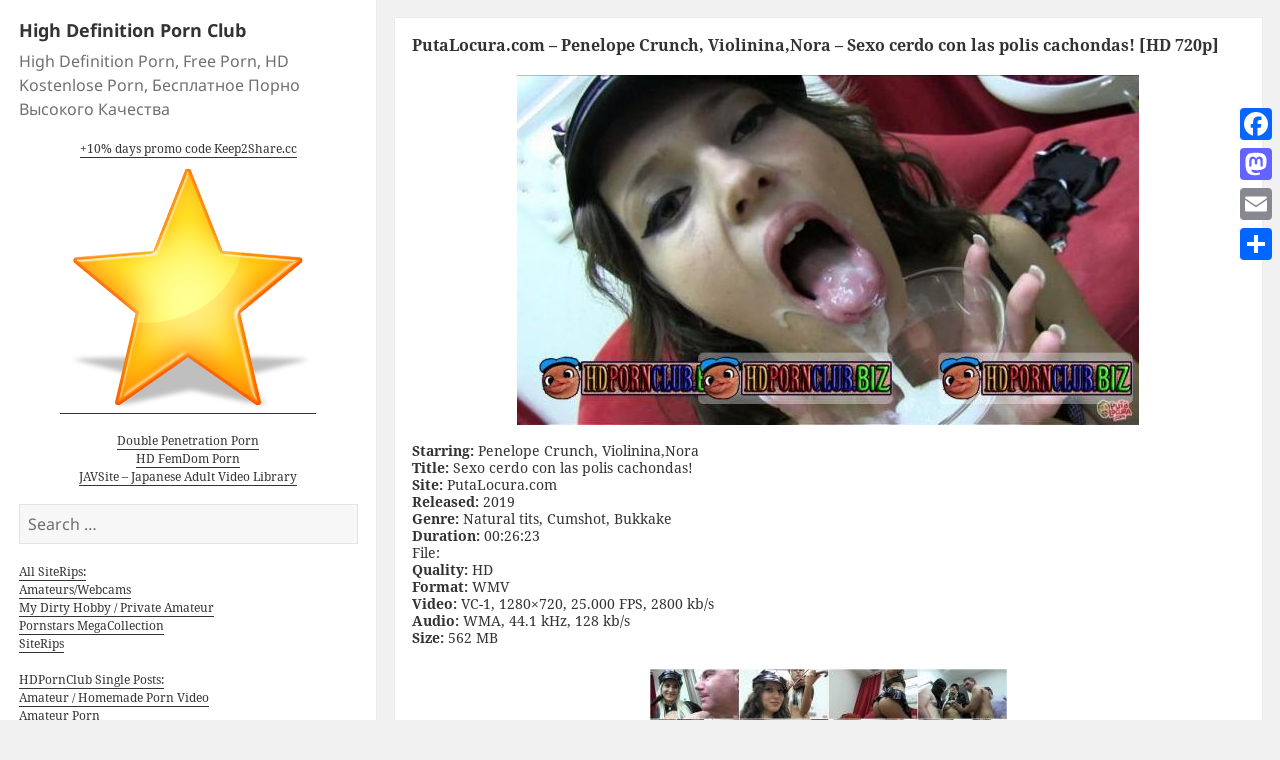

--- FILE ---
content_type: text/html; charset=UTF-8
request_url: https://hdpornclub.biz/putalocura-com-penelope-crunch-violininanora-sexo-cerdo-con-las-polis-cachondas-hd-720p/
body_size: 47734
content:
<!DOCTYPE html>
<html lang="en-US" class="no-js">
<head>
	<link rel="shortcut icon" type="image/x-icon" href="https://hdpornclub.biz/wp-content/themes/twentyfifteen-child/favicon.ico" />
	<meta charset="UTF-8">
	<meta name="viewport" content="width=device-width">
	<link rel="profile" href="https://gmpg.org/xfn/11">
	<link rel="pingback" href="https://hdpornclub.biz/xmlrpc.php">
	<!--[if lt IE 9]>
	<script src="https://hdpornclub.biz/wp-content/themes/twentyfifteen/js/html5.js"></script>
	<![endif]-->
	<script>(function(){document.documentElement.className='js'})();</script>
	<script>(function(html){html.className = html.className.replace(/\bno-js\b/,'js')})(document.documentElement);</script>
<title>PutaLocura.com &#8211; Penelope Crunch, Violinina,Nora &#8211; Sexo cerdo con las polis cachondas! [HD 720p] &#8211; High Definition Porn Club</title>
<meta name='robots' content='max-image-preview:large' />
<link rel='dns-prefetch' href='//static.addtoany.com' />
<link rel="alternate" type="application/rss+xml" title="High Definition Porn Club &raquo; Feed" href="https://hdpornclub.biz/feed/" />
<link rel="alternate" type="application/rss+xml" title="High Definition Porn Club &raquo; Comments Feed" href="https://hdpornclub.biz/comments/feed/" />
<link rel="alternate" type="application/rss+xml" title="High Definition Porn Club &raquo; PutaLocura.com &#8211; Penelope Crunch, Violinina,Nora &#8211; Sexo cerdo con las polis cachondas! [HD 720p] Comments Feed" href="https://hdpornclub.biz/putalocura-com-penelope-crunch-violininanora-sexo-cerdo-con-las-polis-cachondas-hd-720p/feed/" />
<script>
window._wpemojiSettings = {"baseUrl":"https:\/\/s.w.org\/images\/core\/emoji\/14.0.0\/72x72\/","ext":".png","svgUrl":"https:\/\/s.w.org\/images\/core\/emoji\/14.0.0\/svg\/","svgExt":".svg","source":{"concatemoji":"https:\/\/hdpornclub.biz\/wp-includes\/js\/wp-emoji-release.min.js?ver=6.4.7"}};
/*! This file is auto-generated */
!function(i,n){var o,s,e;function c(e){try{var t={supportTests:e,timestamp:(new Date).valueOf()};sessionStorage.setItem(o,JSON.stringify(t))}catch(e){}}function p(e,t,n){e.clearRect(0,0,e.canvas.width,e.canvas.height),e.fillText(t,0,0);var t=new Uint32Array(e.getImageData(0,0,e.canvas.width,e.canvas.height).data),r=(e.clearRect(0,0,e.canvas.width,e.canvas.height),e.fillText(n,0,0),new Uint32Array(e.getImageData(0,0,e.canvas.width,e.canvas.height).data));return t.every(function(e,t){return e===r[t]})}function u(e,t,n){switch(t){case"flag":return n(e,"\ud83c\udff3\ufe0f\u200d\u26a7\ufe0f","\ud83c\udff3\ufe0f\u200b\u26a7\ufe0f")?!1:!n(e,"\ud83c\uddfa\ud83c\uddf3","\ud83c\uddfa\u200b\ud83c\uddf3")&&!n(e,"\ud83c\udff4\udb40\udc67\udb40\udc62\udb40\udc65\udb40\udc6e\udb40\udc67\udb40\udc7f","\ud83c\udff4\u200b\udb40\udc67\u200b\udb40\udc62\u200b\udb40\udc65\u200b\udb40\udc6e\u200b\udb40\udc67\u200b\udb40\udc7f");case"emoji":return!n(e,"\ud83e\udef1\ud83c\udffb\u200d\ud83e\udef2\ud83c\udfff","\ud83e\udef1\ud83c\udffb\u200b\ud83e\udef2\ud83c\udfff")}return!1}function f(e,t,n){var r="undefined"!=typeof WorkerGlobalScope&&self instanceof WorkerGlobalScope?new OffscreenCanvas(300,150):i.createElement("canvas"),a=r.getContext("2d",{willReadFrequently:!0}),o=(a.textBaseline="top",a.font="600 32px Arial",{});return e.forEach(function(e){o[e]=t(a,e,n)}),o}function t(e){var t=i.createElement("script");t.src=e,t.defer=!0,i.head.appendChild(t)}"undefined"!=typeof Promise&&(o="wpEmojiSettingsSupports",s=["flag","emoji"],n.supports={everything:!0,everythingExceptFlag:!0},e=new Promise(function(e){i.addEventListener("DOMContentLoaded",e,{once:!0})}),new Promise(function(t){var n=function(){try{var e=JSON.parse(sessionStorage.getItem(o));if("object"==typeof e&&"number"==typeof e.timestamp&&(new Date).valueOf()<e.timestamp+604800&&"object"==typeof e.supportTests)return e.supportTests}catch(e){}return null}();if(!n){if("undefined"!=typeof Worker&&"undefined"!=typeof OffscreenCanvas&&"undefined"!=typeof URL&&URL.createObjectURL&&"undefined"!=typeof Blob)try{var e="postMessage("+f.toString()+"("+[JSON.stringify(s),u.toString(),p.toString()].join(",")+"));",r=new Blob([e],{type:"text/javascript"}),a=new Worker(URL.createObjectURL(r),{name:"wpTestEmojiSupports"});return void(a.onmessage=function(e){c(n=e.data),a.terminate(),t(n)})}catch(e){}c(n=f(s,u,p))}t(n)}).then(function(e){for(var t in e)n.supports[t]=e[t],n.supports.everything=n.supports.everything&&n.supports[t],"flag"!==t&&(n.supports.everythingExceptFlag=n.supports.everythingExceptFlag&&n.supports[t]);n.supports.everythingExceptFlag=n.supports.everythingExceptFlag&&!n.supports.flag,n.DOMReady=!1,n.readyCallback=function(){n.DOMReady=!0}}).then(function(){return e}).then(function(){var e;n.supports.everything||(n.readyCallback(),(e=n.source||{}).concatemoji?t(e.concatemoji):e.wpemoji&&e.twemoji&&(t(e.twemoji),t(e.wpemoji)))}))}((window,document),window._wpemojiSettings);
</script>
<style id='wp-emoji-styles-inline-css'>

	img.wp-smiley, img.emoji {
		display: inline !important;
		border: none !important;
		box-shadow: none !important;
		height: 1em !important;
		width: 1em !important;
		margin: 0 0.07em !important;
		vertical-align: -0.1em !important;
		background: none !important;
		padding: 0 !important;
	}
</style>
<link rel='stylesheet' id='wp-block-library-css' href='https://hdpornclub.biz/wp-includes/css/dist/block-library/style.min.css?ver=6.4.7' media='all' />
<style id='wp-block-library-theme-inline-css'>
.wp-block-audio figcaption{color:#555;font-size:13px;text-align:center}.is-dark-theme .wp-block-audio figcaption{color:hsla(0,0%,100%,.65)}.wp-block-audio{margin:0 0 1em}.wp-block-code{border:1px solid #ccc;border-radius:4px;font-family:Menlo,Consolas,monaco,monospace;padding:.8em 1em}.wp-block-embed figcaption{color:#555;font-size:13px;text-align:center}.is-dark-theme .wp-block-embed figcaption{color:hsla(0,0%,100%,.65)}.wp-block-embed{margin:0 0 1em}.blocks-gallery-caption{color:#555;font-size:13px;text-align:center}.is-dark-theme .blocks-gallery-caption{color:hsla(0,0%,100%,.65)}.wp-block-image figcaption{color:#555;font-size:13px;text-align:center}.is-dark-theme .wp-block-image figcaption{color:hsla(0,0%,100%,.65)}.wp-block-image{margin:0 0 1em}.wp-block-pullquote{border-bottom:4px solid;border-top:4px solid;color:currentColor;margin-bottom:1.75em}.wp-block-pullquote cite,.wp-block-pullquote footer,.wp-block-pullquote__citation{color:currentColor;font-size:.8125em;font-style:normal;text-transform:uppercase}.wp-block-quote{border-left:.25em solid;margin:0 0 1.75em;padding-left:1em}.wp-block-quote cite,.wp-block-quote footer{color:currentColor;font-size:.8125em;font-style:normal;position:relative}.wp-block-quote.has-text-align-right{border-left:none;border-right:.25em solid;padding-left:0;padding-right:1em}.wp-block-quote.has-text-align-center{border:none;padding-left:0}.wp-block-quote.is-large,.wp-block-quote.is-style-large,.wp-block-quote.is-style-plain{border:none}.wp-block-search .wp-block-search__label{font-weight:700}.wp-block-search__button{border:1px solid #ccc;padding:.375em .625em}:where(.wp-block-group.has-background){padding:1.25em 2.375em}.wp-block-separator.has-css-opacity{opacity:.4}.wp-block-separator{border:none;border-bottom:2px solid;margin-left:auto;margin-right:auto}.wp-block-separator.has-alpha-channel-opacity{opacity:1}.wp-block-separator:not(.is-style-wide):not(.is-style-dots){width:100px}.wp-block-separator.has-background:not(.is-style-dots){border-bottom:none;height:1px}.wp-block-separator.has-background:not(.is-style-wide):not(.is-style-dots){height:2px}.wp-block-table{margin:0 0 1em}.wp-block-table td,.wp-block-table th{word-break:normal}.wp-block-table figcaption{color:#555;font-size:13px;text-align:center}.is-dark-theme .wp-block-table figcaption{color:hsla(0,0%,100%,.65)}.wp-block-video figcaption{color:#555;font-size:13px;text-align:center}.is-dark-theme .wp-block-video figcaption{color:hsla(0,0%,100%,.65)}.wp-block-video{margin:0 0 1em}.wp-block-template-part.has-background{margin-bottom:0;margin-top:0;padding:1.25em 2.375em}
</style>
<style id='classic-theme-styles-inline-css'>
/*! This file is auto-generated */
.wp-block-button__link{color:#fff;background-color:#32373c;border-radius:9999px;box-shadow:none;text-decoration:none;padding:calc(.667em + 2px) calc(1.333em + 2px);font-size:1.125em}.wp-block-file__button{background:#32373c;color:#fff;text-decoration:none}
</style>
<style id='global-styles-inline-css'>
body{--wp--preset--color--black: #000000;--wp--preset--color--cyan-bluish-gray: #abb8c3;--wp--preset--color--white: #fff;--wp--preset--color--pale-pink: #f78da7;--wp--preset--color--vivid-red: #cf2e2e;--wp--preset--color--luminous-vivid-orange: #ff6900;--wp--preset--color--luminous-vivid-amber: #fcb900;--wp--preset--color--light-green-cyan: #7bdcb5;--wp--preset--color--vivid-green-cyan: #00d084;--wp--preset--color--pale-cyan-blue: #8ed1fc;--wp--preset--color--vivid-cyan-blue: #0693e3;--wp--preset--color--vivid-purple: #9b51e0;--wp--preset--color--dark-gray: #111;--wp--preset--color--light-gray: #f1f1f1;--wp--preset--color--yellow: #f4ca16;--wp--preset--color--dark-brown: #352712;--wp--preset--color--medium-pink: #e53b51;--wp--preset--color--light-pink: #ffe5d1;--wp--preset--color--dark-purple: #2e2256;--wp--preset--color--purple: #674970;--wp--preset--color--blue-gray: #22313f;--wp--preset--color--bright-blue: #55c3dc;--wp--preset--color--light-blue: #e9f2f9;--wp--preset--gradient--vivid-cyan-blue-to-vivid-purple: linear-gradient(135deg,rgba(6,147,227,1) 0%,rgb(155,81,224) 100%);--wp--preset--gradient--light-green-cyan-to-vivid-green-cyan: linear-gradient(135deg,rgb(122,220,180) 0%,rgb(0,208,130) 100%);--wp--preset--gradient--luminous-vivid-amber-to-luminous-vivid-orange: linear-gradient(135deg,rgba(252,185,0,1) 0%,rgba(255,105,0,1) 100%);--wp--preset--gradient--luminous-vivid-orange-to-vivid-red: linear-gradient(135deg,rgba(255,105,0,1) 0%,rgb(207,46,46) 100%);--wp--preset--gradient--very-light-gray-to-cyan-bluish-gray: linear-gradient(135deg,rgb(238,238,238) 0%,rgb(169,184,195) 100%);--wp--preset--gradient--cool-to-warm-spectrum: linear-gradient(135deg,rgb(74,234,220) 0%,rgb(151,120,209) 20%,rgb(207,42,186) 40%,rgb(238,44,130) 60%,rgb(251,105,98) 80%,rgb(254,248,76) 100%);--wp--preset--gradient--blush-light-purple: linear-gradient(135deg,rgb(255,206,236) 0%,rgb(152,150,240) 100%);--wp--preset--gradient--blush-bordeaux: linear-gradient(135deg,rgb(254,205,165) 0%,rgb(254,45,45) 50%,rgb(107,0,62) 100%);--wp--preset--gradient--luminous-dusk: linear-gradient(135deg,rgb(255,203,112) 0%,rgb(199,81,192) 50%,rgb(65,88,208) 100%);--wp--preset--gradient--pale-ocean: linear-gradient(135deg,rgb(255,245,203) 0%,rgb(182,227,212) 50%,rgb(51,167,181) 100%);--wp--preset--gradient--electric-grass: linear-gradient(135deg,rgb(202,248,128) 0%,rgb(113,206,126) 100%);--wp--preset--gradient--midnight: linear-gradient(135deg,rgb(2,3,129) 0%,rgb(40,116,252) 100%);--wp--preset--gradient--dark-gray-gradient-gradient: linear-gradient(90deg, rgba(17,17,17,1) 0%, rgba(42,42,42,1) 100%);--wp--preset--gradient--light-gray-gradient: linear-gradient(90deg, rgba(241,241,241,1) 0%, rgba(215,215,215,1) 100%);--wp--preset--gradient--white-gradient: linear-gradient(90deg, rgba(255,255,255,1) 0%, rgba(230,230,230,1) 100%);--wp--preset--gradient--yellow-gradient: linear-gradient(90deg, rgba(244,202,22,1) 0%, rgba(205,168,10,1) 100%);--wp--preset--gradient--dark-brown-gradient: linear-gradient(90deg, rgba(53,39,18,1) 0%, rgba(91,67,31,1) 100%);--wp--preset--gradient--medium-pink-gradient: linear-gradient(90deg, rgba(229,59,81,1) 0%, rgba(209,28,51,1) 100%);--wp--preset--gradient--light-pink-gradient: linear-gradient(90deg, rgba(255,229,209,1) 0%, rgba(255,200,158,1) 100%);--wp--preset--gradient--dark-purple-gradient: linear-gradient(90deg, rgba(46,34,86,1) 0%, rgba(66,48,123,1) 100%);--wp--preset--gradient--purple-gradient: linear-gradient(90deg, rgba(103,73,112,1) 0%, rgba(131,93,143,1) 100%);--wp--preset--gradient--blue-gray-gradient: linear-gradient(90deg, rgba(34,49,63,1) 0%, rgba(52,75,96,1) 100%);--wp--preset--gradient--bright-blue-gradient: linear-gradient(90deg, rgba(85,195,220,1) 0%, rgba(43,180,211,1) 100%);--wp--preset--gradient--light-blue-gradient: linear-gradient(90deg, rgba(233,242,249,1) 0%, rgba(193,218,238,1) 100%);--wp--preset--font-size--small: 13px;--wp--preset--font-size--medium: 20px;--wp--preset--font-size--large: 36px;--wp--preset--font-size--x-large: 42px;--wp--preset--spacing--20: 0.44rem;--wp--preset--spacing--30: 0.67rem;--wp--preset--spacing--40: 1rem;--wp--preset--spacing--50: 1.5rem;--wp--preset--spacing--60: 2.25rem;--wp--preset--spacing--70: 3.38rem;--wp--preset--spacing--80: 5.06rem;--wp--preset--shadow--natural: 6px 6px 9px rgba(0, 0, 0, 0.2);--wp--preset--shadow--deep: 12px 12px 50px rgba(0, 0, 0, 0.4);--wp--preset--shadow--sharp: 6px 6px 0px rgba(0, 0, 0, 0.2);--wp--preset--shadow--outlined: 6px 6px 0px -3px rgba(255, 255, 255, 1), 6px 6px rgba(0, 0, 0, 1);--wp--preset--shadow--crisp: 6px 6px 0px rgba(0, 0, 0, 1);}:where(.is-layout-flex){gap: 0.5em;}:where(.is-layout-grid){gap: 0.5em;}body .is-layout-flow > .alignleft{float: left;margin-inline-start: 0;margin-inline-end: 2em;}body .is-layout-flow > .alignright{float: right;margin-inline-start: 2em;margin-inline-end: 0;}body .is-layout-flow > .aligncenter{margin-left: auto !important;margin-right: auto !important;}body .is-layout-constrained > .alignleft{float: left;margin-inline-start: 0;margin-inline-end: 2em;}body .is-layout-constrained > .alignright{float: right;margin-inline-start: 2em;margin-inline-end: 0;}body .is-layout-constrained > .aligncenter{margin-left: auto !important;margin-right: auto !important;}body .is-layout-constrained > :where(:not(.alignleft):not(.alignright):not(.alignfull)){max-width: var(--wp--style--global--content-size);margin-left: auto !important;margin-right: auto !important;}body .is-layout-constrained > .alignwide{max-width: var(--wp--style--global--wide-size);}body .is-layout-flex{display: flex;}body .is-layout-flex{flex-wrap: wrap;align-items: center;}body .is-layout-flex > *{margin: 0;}body .is-layout-grid{display: grid;}body .is-layout-grid > *{margin: 0;}:where(.wp-block-columns.is-layout-flex){gap: 2em;}:where(.wp-block-columns.is-layout-grid){gap: 2em;}:where(.wp-block-post-template.is-layout-flex){gap: 1.25em;}:where(.wp-block-post-template.is-layout-grid){gap: 1.25em;}.has-black-color{color: var(--wp--preset--color--black) !important;}.has-cyan-bluish-gray-color{color: var(--wp--preset--color--cyan-bluish-gray) !important;}.has-white-color{color: var(--wp--preset--color--white) !important;}.has-pale-pink-color{color: var(--wp--preset--color--pale-pink) !important;}.has-vivid-red-color{color: var(--wp--preset--color--vivid-red) !important;}.has-luminous-vivid-orange-color{color: var(--wp--preset--color--luminous-vivid-orange) !important;}.has-luminous-vivid-amber-color{color: var(--wp--preset--color--luminous-vivid-amber) !important;}.has-light-green-cyan-color{color: var(--wp--preset--color--light-green-cyan) !important;}.has-vivid-green-cyan-color{color: var(--wp--preset--color--vivid-green-cyan) !important;}.has-pale-cyan-blue-color{color: var(--wp--preset--color--pale-cyan-blue) !important;}.has-vivid-cyan-blue-color{color: var(--wp--preset--color--vivid-cyan-blue) !important;}.has-vivid-purple-color{color: var(--wp--preset--color--vivid-purple) !important;}.has-black-background-color{background-color: var(--wp--preset--color--black) !important;}.has-cyan-bluish-gray-background-color{background-color: var(--wp--preset--color--cyan-bluish-gray) !important;}.has-white-background-color{background-color: var(--wp--preset--color--white) !important;}.has-pale-pink-background-color{background-color: var(--wp--preset--color--pale-pink) !important;}.has-vivid-red-background-color{background-color: var(--wp--preset--color--vivid-red) !important;}.has-luminous-vivid-orange-background-color{background-color: var(--wp--preset--color--luminous-vivid-orange) !important;}.has-luminous-vivid-amber-background-color{background-color: var(--wp--preset--color--luminous-vivid-amber) !important;}.has-light-green-cyan-background-color{background-color: var(--wp--preset--color--light-green-cyan) !important;}.has-vivid-green-cyan-background-color{background-color: var(--wp--preset--color--vivid-green-cyan) !important;}.has-pale-cyan-blue-background-color{background-color: var(--wp--preset--color--pale-cyan-blue) !important;}.has-vivid-cyan-blue-background-color{background-color: var(--wp--preset--color--vivid-cyan-blue) !important;}.has-vivid-purple-background-color{background-color: var(--wp--preset--color--vivid-purple) !important;}.has-black-border-color{border-color: var(--wp--preset--color--black) !important;}.has-cyan-bluish-gray-border-color{border-color: var(--wp--preset--color--cyan-bluish-gray) !important;}.has-white-border-color{border-color: var(--wp--preset--color--white) !important;}.has-pale-pink-border-color{border-color: var(--wp--preset--color--pale-pink) !important;}.has-vivid-red-border-color{border-color: var(--wp--preset--color--vivid-red) !important;}.has-luminous-vivid-orange-border-color{border-color: var(--wp--preset--color--luminous-vivid-orange) !important;}.has-luminous-vivid-amber-border-color{border-color: var(--wp--preset--color--luminous-vivid-amber) !important;}.has-light-green-cyan-border-color{border-color: var(--wp--preset--color--light-green-cyan) !important;}.has-vivid-green-cyan-border-color{border-color: var(--wp--preset--color--vivid-green-cyan) !important;}.has-pale-cyan-blue-border-color{border-color: var(--wp--preset--color--pale-cyan-blue) !important;}.has-vivid-cyan-blue-border-color{border-color: var(--wp--preset--color--vivid-cyan-blue) !important;}.has-vivid-purple-border-color{border-color: var(--wp--preset--color--vivid-purple) !important;}.has-vivid-cyan-blue-to-vivid-purple-gradient-background{background: var(--wp--preset--gradient--vivid-cyan-blue-to-vivid-purple) !important;}.has-light-green-cyan-to-vivid-green-cyan-gradient-background{background: var(--wp--preset--gradient--light-green-cyan-to-vivid-green-cyan) !important;}.has-luminous-vivid-amber-to-luminous-vivid-orange-gradient-background{background: var(--wp--preset--gradient--luminous-vivid-amber-to-luminous-vivid-orange) !important;}.has-luminous-vivid-orange-to-vivid-red-gradient-background{background: var(--wp--preset--gradient--luminous-vivid-orange-to-vivid-red) !important;}.has-very-light-gray-to-cyan-bluish-gray-gradient-background{background: var(--wp--preset--gradient--very-light-gray-to-cyan-bluish-gray) !important;}.has-cool-to-warm-spectrum-gradient-background{background: var(--wp--preset--gradient--cool-to-warm-spectrum) !important;}.has-blush-light-purple-gradient-background{background: var(--wp--preset--gradient--blush-light-purple) !important;}.has-blush-bordeaux-gradient-background{background: var(--wp--preset--gradient--blush-bordeaux) !important;}.has-luminous-dusk-gradient-background{background: var(--wp--preset--gradient--luminous-dusk) !important;}.has-pale-ocean-gradient-background{background: var(--wp--preset--gradient--pale-ocean) !important;}.has-electric-grass-gradient-background{background: var(--wp--preset--gradient--electric-grass) !important;}.has-midnight-gradient-background{background: var(--wp--preset--gradient--midnight) !important;}.has-small-font-size{font-size: var(--wp--preset--font-size--small) !important;}.has-medium-font-size{font-size: var(--wp--preset--font-size--medium) !important;}.has-large-font-size{font-size: var(--wp--preset--font-size--large) !important;}.has-x-large-font-size{font-size: var(--wp--preset--font-size--x-large) !important;}
.wp-block-navigation a:where(:not(.wp-element-button)){color: inherit;}
:where(.wp-block-post-template.is-layout-flex){gap: 1.25em;}:where(.wp-block-post-template.is-layout-grid){gap: 1.25em;}
:where(.wp-block-columns.is-layout-flex){gap: 2em;}:where(.wp-block-columns.is-layout-grid){gap: 2em;}
.wp-block-pullquote{font-size: 1.5em;line-height: 1.6;}
</style>
<link rel='stylesheet' id='cptch_stylesheet-css' href='https://hdpornclub.biz/wp-content/plugins/captcha/css/front_end_style.css?ver=4.4.5' media='all' />
<link rel='stylesheet' id='dashicons-css' href='https://hdpornclub.biz/wp-includes/css/dashicons.min.css?ver=6.4.7' media='all' />
<link rel='stylesheet' id='cptch_desktop_style-css' href='https://hdpornclub.biz/wp-content/plugins/captcha/css/desktop_style.css?ver=4.4.5' media='all' />
<link rel='stylesheet' id='twentyfifteen-fonts-css' href='https://hdpornclub.biz/wp-content/themes/twentyfifteen/assets/fonts/noto-sans-plus-noto-serif-plus-inconsolata.css?ver=20230328' media='all' />
<link rel='stylesheet' id='genericons-css' href='https://hdpornclub.biz/wp-content/themes/twentyfifteen/genericons/genericons.css?ver=20201026' media='all' />
<link rel='stylesheet' id='twentyfifteen-style-css' href='https://hdpornclub.biz/wp-content/themes/twentyfifteen-child/style.css?ver=20231107' media='all' />
<link rel='stylesheet' id='twentyfifteen-block-style-css' href='https://hdpornclub.biz/wp-content/themes/twentyfifteen/css/blocks.css?ver=20230623' media='all' />
<link rel='stylesheet' id='addtoany-css' href='https://hdpornclub.biz/wp-content/plugins/add-to-any/addtoany.min.css?ver=1.16' media='all' />
<style id='addtoany-inline-css'>
@media screen and (max-width:980px){
.a2a_floating_style.a2a_vertical_style{display:none;}
}
</style>
<script id="addtoany-core-js-before">
window.a2a_config=window.a2a_config||{};a2a_config.callbacks=[];a2a_config.overlays=[];a2a_config.templates={};
</script>
<script async src="https://static.addtoany.com/menu/page.js" id="addtoany-core-js"></script>
<script src="https://hdpornclub.biz/wp-includes/js/jquery/jquery.min.js?ver=3.7.1" id="jquery-core-js"></script>
<script src="https://hdpornclub.biz/wp-includes/js/jquery/jquery-migrate.min.js?ver=3.4.1" id="jquery-migrate-js"></script>
<script async src="https://hdpornclub.biz/wp-content/plugins/add-to-any/addtoany.min.js?ver=1.1" id="addtoany-jquery-js"></script>
<script id="twentyfifteen-script-js-extra">
var screenReaderText = {"expand":"<span class=\"screen-reader-text\">expand child menu<\/span>","collapse":"<span class=\"screen-reader-text\">collapse child menu<\/span>"};
</script>
<script src="https://hdpornclub.biz/wp-content/themes/twentyfifteen/js/functions.js?ver=20221101" id="twentyfifteen-script-js" defer data-wp-strategy="defer"></script>
<link rel="https://api.w.org/" href="https://hdpornclub.biz/wp-json/" /><link rel="alternate" type="application/json" href="https://hdpornclub.biz/wp-json/wp/v2/posts/824253" /><link rel="EditURI" type="application/rsd+xml" title="RSD" href="https://hdpornclub.biz/xmlrpc.php?rsd" />
<meta name="generator" content="WordPress 6.4.7" />
<link rel="canonical" href="https://hdpornclub.biz/putalocura-com-penelope-crunch-violininanora-sexo-cerdo-con-las-polis-cachondas-hd-720p/" />
<link rel='shortlink' href='https://hdpornclub.biz/?p=824253' />
<link rel="alternate" type="application/json+oembed" href="https://hdpornclub.biz/wp-json/oembed/1.0/embed?url=https%3A%2F%2Fhdpornclub.biz%2Fputalocura-com-penelope-crunch-violininanora-sexo-cerdo-con-las-polis-cachondas-hd-720p%2F" />
<link rel="alternate" type="text/xml+oembed" href="https://hdpornclub.biz/wp-json/oembed/1.0/embed?url=https%3A%2F%2Fhdpornclub.biz%2Fputalocura-com-penelope-crunch-violininanora-sexo-cerdo-con-las-polis-cachondas-hd-720p%2F&#038;format=xml" />
<script type="text/javascript">
function AddToFavorites(obj,title,url)
{
	alert("To add this page to your bookmarks use CTRL+D on Windows and Linux and Command+D on the Mac.");
	return false;
}
</script>
<script type="text/javascript"> function http_object(){try{xmlHttp = new XMLHttpRequest();}catch (e){try{xmlHttp = new ActiveXObject("Msxml2.XMLHTTP");}catch (e){try{xmlHttp = new ActiveXObject("Microsoft.XMLHTTP");}catch (e){alert("Your browser does not support AJAX!");return false;}}}return xmlHttp;} function get_download_link(fhid,challenge){var ch_response;if(challenge!==undefined){ch_response=document.getElementById(challenge).value;} document.getElementById(fhid).innerHTML="<b>Please Wait a Little....</b>";xmlHttp = http_object();param="id="+fhid;if(challenge!==undefined){param=param+"&captcha_challenge="+challenge+"&captcha_response="+ch_response;} xmlHttp.onreadystatechange = recieve_fh_link;xmlHttp.open("POST", "/get_file.php", true);xmlHttp.setRequestHeader("Content-Type", "application/x-www-form-urlencoded");xmlHttp.send(param);} function recieve_fh_link(){if (xmlHttp.readyState == 4){var jsonobj = JSON.parse(xmlHttp.responseText);document.getElementById(jsonobj.id).innerHTML=jsonobj.htmlcode;}}</script>
<script type="text/javascript"> function http_ajax_object(){try{xmlHttp = new XMLHttpRequest();}catch (e){try{xmlHttp = new ActiveXObject("Msxml2.XMLHTTP");}catch (e){try{xmlHttp = new ActiveXObject("Microsoft.XMLHTTP");}catch (e){alert("Your browser does not support AJAX!");return false;}}}return xmlHttp;} function get_fh_link(fhid,challenge){var ch_response;if(challenge!==undefined){ch_response=document.getElementById(challenge).value;} document.getElementById(fhid).innerHTML="<b>Please Wait a Little....</b>";xmlHttp = http_ajax_object();param="id="+fhid;if(challenge!==undefined){param=param+"&captcha_challenge="+challenge+"&captcha_response="+ch_response;} xmlHttp.onreadystatechange = recieve_filehost_link;xmlHttp.open("POST", "/get_old_file.php", true);xmlHttp.setRequestHeader("Content-Type", "application/x-www-form-urlencoded");xmlHttp.send(param);} function recieve_filehost_link(){if (xmlHttp.readyState == 4){var jsonobj = JSON.parse(xmlHttp.responseText);document.getElementById(jsonobj.id).innerHTML=jsonobj.htmlcode;}}</script>
</head>

<body class="post-template-default single single-post postid-824253 single-format-standard wp-embed-responsive">
<div id="page" class="hfeed site">
	<a class="skip-link screen-reader-text" href="#content">Skip to content</a>

	<div id="sidebar" class="sidebar">
		<header id="masthead" class="site-header" role="banner">
			<div class="site-branding">
										<p class="site-title"><a href="https://hdpornclub.biz/" rel="home">High Definition Porn Club</a></p>
											<p class="site-description">High Definition Porn, Free Porn, HD Kostenlose Porn, Бесплатное Порно Высокого Качества</p>
									<button class="secondary-toggle">Menu and widgets</button>
			</div><!-- .site-branding -->
		</header><!-- .site-header -->

			<div id="secondary" class="secondary">

		
		
					<div id="widget-area" class="widget-area" role="complementary">
				<aside id="custom_html-2" class="widget_text widget widget_custom_html"><div class="textwidget custom-html-widget"><div align="center">
<a href="https://hdpornclub.biz/10-days-promo-code-keep2share-cc/">+10% days promo code Keep2Share.cc</a><br />
<a title="High Definition Porn, Free Porn, HD Kostenlose Porn, Бесплатное Порно Высокого Качества" href="#" onclick="AddToFavorites(this, 'High Definition, Free, HD Kostenlose Porn and Бесплатное Порно Высокого Качества','https://hdpornclub.biz/');return false;"><img src="https://hdpornclub.biz/wp-content/uploads/2017/09/addtofavourites.png" alt="High Definition Porn, Free Porn, HD Kostenlose Porn, Бесплатное Порно Высокого Качества" style="vertical-align: bottom;" /></a><br />
<br />
<a href="https://dpfantasy.org/" target="_blank" rel="noopener">Double Penetration Porn</a><br />
<a href="https://new.yourfemdom.org/" target="_blank" title="HD FemDom Porn" rel="noopener">HD FemDom Porn</a><br />
	<a href="https://javsite.org/" target="_blank" rel="noopener">JAVSite – Japanese Adult Video Library</a>
</div></div></aside><aside id="search-3" class="widget widget_search"><form role="search" method="get" class="search-form" action="https://hdpornclub.biz/">
				<label>
					<span class="screen-reader-text">Search for:</span>
					<input type="search" class="search-field" placeholder="Search &hellip;" value="" name="s" />
				</label>
				<input type="submit" class="search-submit screen-reader-text" value="Search" />
			</form></aside><aside id="text-2" class="widget widget_text">			<div class="textwidget"><p><a href="https://hdpornclub.biz/category/new-siterips/">All SiteRips:</a><br />
<a href="https://hdpornclub.biz/category/new-siterips/amateurs-webcams-new-siterips/">Amateurs/Webcams</a><br />
<a href="https://hdpornclub.biz/category/new-siterips/mdhpa/">My Dirty Hobby / Private Amateur</a><br />
<a href="https://hdpornclub.biz/category/new-siterips/pornstar-megapack/">Pornstars MegaCollection</a><br />
<a href="https://hdpornclub.biz/category/new-siterips/siterip/">SiteRips</a></p>
<p><a href="https://hdpornclub.biz/">HDPornClub Single Posts:</a><br />
<a href="https://hdpornclub.biz/category/amateur-homemade-porn-video/">Amateur / Homemade Porn Video</a><br />
<a href="https://hdpornclub.biz/category/amateur-porn/">Amateur Porn</a><br />
<a href="https://hdpornclub.biz/category/bdsm/">BDSM</a><br />
<a href="https://hdpornclub.biz/category/digital-desire/">Digital Desire</a><br />
<a href="https://hdpornclub.biz/category/full-length-porn-movies/">Full-Length Porn Movies</a><br />
<a href="https://hdpornclub.biz/category/hd-blue-ray-porn-clips/">HD / Blue-Ray Porn Clips</a><br />
<a href="https://hdpornclub.biz/category/hd-porn/">HD Porn</a><br />
<a href="https://hdpornclub.biz/category/hd-porn-rips/">HD Porn Rips</a><br />
<a href="https://hdpornclub.biz/category/hd-dvd-porno/">HD-DVD Porno</a><br />
<a href="https://hdpornclub.biz/category/interracial-sex/">Interracial Sex</a><br />
<a href="https://hdpornclub.biz/category/japanese-porn-movies/">Japanese Porn Movies</a><br />
<a href="https://hdpornclub.biz/category/lesbians/">Lesbians</a><br />
<a href="https://hdpornclub.biz/category/masturbation/">Masturbation</a><br />
<a href="https://hdpornclub.biz/category/mature/">Mature</a><br />
<a href="https://hdpornclub.biz/category/porn-clips/">Porn Clips</a><br />
<a href="https://hdpornclub.biz/category/pov/">POV</a><br />
<a href="https://hdpornclub.biz/category/russian-porn-video/">Russian Porn Video</a><br />
<a href="https://hdpornclub.biz/category/shemales/">Shemales</a><br />
<a href="https://hdpornclub.biz/category/softcore/">Softcore</a><br />
<a href="https://hdpornclub.biz/category/solo/">Solo</a><br />
<a href="https://hdpornclub.biz/category/substandard-porno/">Substandard</a><br />
<a href="https://hdpornclub.biz/category/teens/">Teens</a></p>
</div>
		</aside><!--
Plugin: Custom Meta Widget
Plugin URL: http://shinraholdings.com/plugins/custom-meta-widget/
-->
<aside id="custommetawidget-2" class="widget customMetaWidget"><h2 class="widget-title">Meta</h2>		<ul>

		<li><a href="https://hdpornclub.biz/wp-login.php?action=register">Register</a></li>
					<li><a href="https://hdpornclub.biz/wp-login.php">Log in</a></li>
		
					<li><a href="https://hdpornclub.biz/feed/">Entries <abbr title="Really Simple Syndication">RSS</abbr></a></li>
		

		
			<li><a href="https://hdpornclub.biz/comments/feed/">Comments <abbr title="Really Simple Syndication">RSS</abbr></a></li>
		
		<li><a href="http://www.sweetporn.org/">Free Porn &amp; Adult Videos Forum</a></li>		</ul>

	</aside>			</div><!-- .widget-area -->
		
	</div><!-- .secondary -->

	</div><!-- .sidebar -->

	<div id="content" class="site-content">

	<div id="primary" class="content-area">
		<main id="main" class="site-main">

		
<article id="post-824253" class="post-824253 post type-post status-publish format-standard hentry category-hd-blue-ray-porn-clips category-hd-porn category-hd-porn-rips category-hd-dvd-porno tag-nora tag-penelope-crunch tag-violinina">
	
	<header class="entry-header">
		<h1 class="entry-title">PutaLocura.com &#8211; Penelope Crunch, Violinina,Nora &#8211; Sexo cerdo con las polis cachondas! [HD 720p]</h1>	</header><!-- .entry-header -->

	<div class="entry-content">
		<div style="text-align:center;"><a href="https://hdpornclub.biz/goto?GaHNR05cH8M6DLyE9wFaXhhoob3LN0MLneRvzL3WNoqb32cvYMjbQzcLz9EwSNDiIxgMT0g5lN1T8xXNTsU2tMDuMyGMjykxAXz3Y16MTZFf7aGpRwHb3JJuKY2xx1OYlQ9iRaXUouVanwBn" target="_blank" rel="nofollow"><img class="firstimg" decoding="async" src="https://t30.pixhost.to/thumbs/243/104211897_1556032291_6511_hdpornclub_biz.jpg" /></a></div>
<p><span id="more-824253"></span><br /><b>Starring:</b> Penelope Crunch, Violinina,Nora<br /><b>Title:</b> Sexo cerdo con las polis cachondas!<br /><b>Site:</b> PutaLocura.com<br /><b>Released:</b> 2019<br /><b>Genre:</b> Natural tits, Cumshot, Bukkake<br /><b>Duration:</b> 00:26:23<br />File:<br /><b>Quality:</b> HD<br /><b>Format:</b> WMV<br /><b>Video:</b> VC-1, 1280&#215;720, 25.000 FPS, 2800 kb/s<br /><b>Audio:</b> WMA, 44.1 kHz, 128 kb/s<br /><b>Size:</b> 562 MB</p>
<div style="text-align:center;"><a href="https://hdpornclub.biz/goto?GaHNR05cH8M6DLyE9wFaXhhoob3LN0MLneRvzL3WNoqb32cvYMjbQzcLz9EwSNDiIxgMT0g5lMlT85XODsFftaGuRwGb3yJuAY23x16YlZ9i7aXpouHanJBn" target="_blank" rel="nofollow"><img decoding="async" src="https://t30.pixhost.to/thumbs/243/104211892_981_hdpornclub_biz.jpg" /></a></div>
<p><a href="https://hdpornclub.biz/goto?GaHNR05cH8M6DLyE9uFaXhRyob2LZsMYXeJlzLmWNvqbS292YaWbV3cLz9EySRkiJBgQ00RFlQzTA1XQUsNBtQSu81GNVy9CAVU3tf6MDZcx7X1pBlHbmJVsKb3xBlOX1QZpRb2UxpVbmwluaYSB53fbXdY=" target="_blank" rel="nofollow">Download from nitroflare.com - 55_BUK_071_Penelope_Violinina.wmv</a></p>
<div class="addtoany_share_save_container addtoany_content addtoany_content_bottom"><div class="a2a_kit a2a_kit_size_32 addtoany_list" data-a2a-url="https://hdpornclub.biz/putalocura-com-penelope-crunch-violininanora-sexo-cerdo-con-las-polis-cachondas-hd-720p/" data-a2a-title="PutaLocura.com – Penelope Crunch, Violinina,Nora – Sexo cerdo con las polis cachondas! [HD 720p]"><a class="a2a_button_facebook" href="https://hdpornclub.biz/goto?[base64]" target="_blank" rel="nofollow" title="Facebook" rel="nofollow noopener" target="_blank"></a><a class="a2a_button_mastodon" href="https://hdpornclub.biz/goto?[base64]" target="_blank" rel="nofollow" title="Mastodon" rel="nofollow noopener" target="_blank"></a><a class="a2a_button_email" href="https://hdpornclub.biz/goto?[base64]" target="_blank" rel="nofollow" title="Email" rel="nofollow noopener" target="_blank"></a><a class="a2a_dd addtoany_share_save addtoany_share" href="https://hdpornclub.biz/goto?GaHNR05cH8M6DLyE93Fd3hcuoYWLRkMdGe9hzbnWkuqY229tYL3bNocYX9Jl" target="_blank" rel="nofollow"></a></div></div><p style="border: dashed; border-width: 1px; padding:5px;">Nora Free Porn, Nora Porn download, Nora Kostenlose Pornos, Nora порно скачать бесплатно, Penelope Crunch Free Porn, Penelope Crunch Porn download, Penelope Crunch Kostenlose Pornos, Penelope Crunch порно скачать бесплатно, Violinina Free Porn, Violinina Porn download, Violinina Kostenlose Pornos, Violinina порно скачать бесплатно, Download PutaLocura.com - Penelope Crunch, Violinina,Nora - Sexo cerdo con las polis cachondas! [HD 720p] - Porn for free, PutaLocura.com - Penelope Crunch, Violinina,Nora - Sexo cerdo con las polis cachondas! [HD 720p] - YouJizz Porn Watch Online, Download Keep2Share, PutaLocura.com - Penelope Crunch, Violinina,Nora - Sexo cerdo con las polis cachondas! [HD 720p] - Fast Download, PutaLocura.com - Penelope Crunch, Violinina,Nora - Sexo cerdo con las polis cachondas! [HD 720p] - Hardcore Free Porn Download, PutaLocura.com - Penelope Crunch, Violinina,Nora - Sexo cerdo con las polis cachondas! [HD 720p] - HD videos Free Porn Download, PutaLocura.com - Penelope Crunch, Violinina,Nora - Sexo cerdo con las polis cachondas! [HD 720p] - Kostenlose Pornos, Download HitFile, PutaLocura.com - Penelope Crunch, Violinina,Nora - Sexo cerdo con las polis cachondas! [HD 720p]Hardcore порно скачать бесплатно, PutaLocura.com - Penelope Crunch, Violinina,Nora - Sexo cerdo con las polis cachondas! [HD 720p]Reality порно скачать бесплатно, FBoom.me links, PutaLocura.com - Penelope Crunch, Violinina,Nora - Sexo cerdo con las polis cachondas! [HD 720p]Reality Kostenlose Pornos, PutaLocura.com - Penelope Crunch, Violinina,Nora - Sexo cerdo con las polis cachondas! [HD 720p] - Tube8 Porno Watch Online, PutaLocura.com - Penelope Crunch, Violinina,Nora - Sexo cerdo con las polis cachondas! [HD 720p] - Free Download, PutaLocura.com - Penelope Crunch, Violinina,Nora - Sexo cerdo con las polis cachondas! [HD 720p] - Porn Videos and Movies download for free, PutaLocura.com - Penelope Crunch, Violinina,Nora - Sexo cerdo con las polis cachondas! [HD 720p] - Pornhub Porn Watch Online, Mirror Turbobit, PutaLocura.com - Penelope Crunch, Violinina,Nora - Sexo cerdo con las polis cachondas! [HD 720p] - Tube Porn, PutaLocura.com - Penelope Crunch, Violinina,Nora - Sexo cerdo con las polis cachondas! [HD 720p] - mobile porno, PutaLocura.com - Penelope Crunch, Violinina,Nora - Sexo cerdo con las polis cachondas! [HD 720p] - iphone porn, Filefactory links, Free Porn PutaLocura.com - Penelope Crunch, Violinina,Nora - Sexo cerdo con las polis cachondas! [HD 720p] - download, PutaLocura.com - Penelope Crunch, Violinina,Nora - Sexo cerdo con las polis cachondas! [HD 720p] - Xvideos Tube Watch Online, Download Nitroflare, PutaLocura.com - Penelope Crunch, Violinina,Nora - Sexo cerdo con las polis cachondas! [HD 720p] - Xhamster Tube Watch Online, Download ul.to, PutaLocura.com - Penelope Crunch, Violinina,Nora - Sexo cerdo con las polis cachondas! [HD 720p] - PornTube Tube Watch Online, Depositfiles links, PutaLocura.com - Penelope Crunch, Violinina,Nora - Sexo cerdo con las polis cachondas! [HD 720p] - RedTube Porn Watch Online, Full Complete PutaLocura.com - Penelope Crunch, Violinina,Nora - Sexo cerdo con las polis cachondas! [HD 720p] - HD sex videos movies download for free, PutaLocura.com - Penelope Crunch, Violinina,Nora - Sexo cerdo con las polis cachondas! [HD 720p] - pornbb download, PutaLocura.com - Penelope Crunch, Violinina,Nora - Sexo cerdo con las polis cachondas! [HD 720p] - premium download, Filejoker Free Download, PutaLocura.com - Penelope Crunch, Violinina,Nora - Sexo cerdo con las polis cachondas! [HD 720p] - premium member pass login access, Tube Stream Videos Watch Online, Mirror Download, PutaLocura.com - Penelope Crunch, Violinina,Nora - Sexo cerdo con las polis cachondas! [HD 720p] - Porn for mobile phone, PutaLocura.com - Penelope Crunch, Violinina,Nora - Sexo cerdo con las polis cachondas! [HD 720p]HD videos Kostenlose Pornos, Share-Online Free Download, Download Tezfile, RapidShare links, PutaLocura.com - Penelope Crunch, Violinina,Nora - Sexo cerdo con las polis cachondas! [HD 720p] - порно скачать бесплатно, PutaLocura.com - Penelope Crunch, Violinina,Nora - Sexo cerdo con las polis cachondas! [HD 720p] - Reality Free Porn Download, Uploaded Free Download, Mirror Rapidgator, Keep2Share Watch Online, Megaupload links, PutaLocura.com - Penelope Crunch, Violinina,Nora - Sexo cerdo con las polis cachondas! [HD 720p] - Torrent download, PutaLocura.com - Penelope Crunch, Violinina,Nora - Sexo cerdo con las polis cachondas! [HD 720p]Hardcore Kostenlose Pornos, Uploadrocket Free Download, PutaLocura.com - Penelope Crunch, Violinina,Nora - Sexo cerdo con las polis cachondas! [HD 720p] - Porn download, PutaLocura.com - Penelope Crunch, Violinina,Nora - Sexo cerdo con las polis cachondas! [HD 720p]HD videos порно скачать бесплатно, PutaLocura.com - Penelope Crunch, Violinina,Nora - Sexo cerdo con las polis cachondas! [HD 720p] - planetsuzy porn, Mirror uploaded.to, PutaLocura.com - Penelope Crunch, Violinina,Nora - Sexo cerdo con las polis cachondas! [HD 720p] - Fast Direct Download, Uploaded.net links, Mirror Depfile, Download FileBoom, PutaLocura.com - Penelope Crunch, Violinina,Nora - Sexo cerdo con las polis cachondas! [HD 720p] - YouPorn Tube Watch Online, Publish2.me Free Download, Tezfiles Download.</p>	</div><!-- .entry-content -->

	
	<footer class="entry-footer">
		<span class="posted-on"><span class="screen-reader-text">Posted on </span><a href="https://hdpornclub.biz/putalocura-com-penelope-crunch-violininanora-sexo-cerdo-con-las-polis-cachondas-hd-720p/" rel="bookmark"><time class="entry-date published" datetime="2019-04-24T07:34:02+00:00">24/04/2019</time><time class="updated" datetime="2019-04-23T18:44:06+00:00">23/04/2019</time></a></span><span class="tags-links"><span class="screen-reader-text">Tags </span><a href="https://hdpornclub.biz/tag/nora/" rel="tag">Nora</a>, <a href="https://hdpornclub.biz/tag/penelope-crunch/" rel="tag">Penelope Crunch</a>, <a href="https://hdpornclub.biz/tag/violinina/" rel="tag">Violinina</a></span><span class="cat-links"><span class="screen-reader-text">Categories </span><a href="https://hdpornclub.biz/category/hd-blue-ray-porn-clips/" rel="category tag">HD / Blue-Ray Porn Clips</a>, <a href="https://hdpornclub.biz/category/hd-porn/" rel="category tag">HD Porn</a>, <a href="https://hdpornclub.biz/category/hd-porn-rips/" rel="category tag">HD Porn Rips</a>, <a href="https://hdpornclub.biz/category/hd-dvd-porno/" rel="category tag">HD-DVD Porno</a></span>			</footer><!-- .entry-footer -->

</article><!-- #post-824253 -->

<div id="comments" class="comments-area">

	
	
		<div id="respond" class="comment-respond">
		<h3 id="reply-title" class="comment-reply-title">Leave a Reply <small><a rel="nofollow" id="cancel-comment-reply-link" href="/putalocura-com-penelope-crunch-violininanora-sexo-cerdo-con-las-polis-cachondas-hd-720p/#respond" style="display:none;">Cancel reply</a></small></h3><p class="must-log-in">You must be <a href="https://hdpornclub.biz/wp-login.php?redirect_to=https%3A%2F%2Fhdpornclub.biz%2Fputalocura-com-penelope-crunch-violininanora-sexo-cerdo-con-las-polis-cachondas-hd-720p%2F">logged in</a> to post a comment.</p>	</div><!-- #respond -->
	
</div><!-- .comments-area -->

	<nav class="navigation post-navigation" aria-label="Posts">
		<h2 class="screen-reader-text">Post navigation</h2>
		<div class="nav-links"><div class="nav-previous"><a href="https://hdpornclub.biz/nylonspunkjunkies-com-doris-hardcore-hd-720p/" rel="prev"><span class="meta-nav" aria-hidden="true">Previous</span> <span class="screen-reader-text">Previous post:</span> <span class="post-title">Nylonspunkjunkies.com &#8211; Doris &#8211; Hardcore [HD 720p]</span></a></div><div class="nav-next"><a href="https://hdpornclub.biz/mature-com-rio-blaze-milf-want-sex-with-boy-fullhd-1080p-2/" rel="next"><span class="meta-nav" aria-hidden="true">Next</span> <span class="screen-reader-text">Next post:</span> <span class="post-title">Mature.com &#8211; Rio Blaze &#8211; Milf Want Sex With Boy [FullHD 1080p]</span></a></div></div>
	</nav>
		</main><!-- .site-main -->
	</div><!-- .content-area -->


	</div><!-- .site-content -->

	<footer id="colophon" class="site-footer" role="contentinfo">
		<div class="site-info">
			<div align="center"><!--LiveInternet counter--><script type="text/javascript"><!--
document.write("<a href='//www.liveinternet.ru/click' "+
"target=_blank><img src='//counter.yadro.ru/hit?t15.1;r"+
escape(document.referrer)+((typeof(screen)=="undefined")?"":
";s"+screen.width+"*"+screen.height+"*"+(screen.colorDepth?
screen.colorDepth:screen.pixelDepth))+";u"+escape(document.URL)+
";"+Math.random()+
"' alt='' title='LiveInternet: nubmer of views for 24 hours, visitors for 24 hours and for today' "+
"border='0' width='88' height='31'><\/a>")
//--></script><!--/LiveInternet--></div>
<div style="display:none"><script type="text/javascript" src="http://xslt.alexa.com/site_stats/js/t/a?url=hdpornclub.biz"></script></div>
		</div><!-- .site-info -->
	</footer><!-- .site-footer -->

</div><!-- .site -->

<div class="a2a_kit a2a_kit_size_32 a2a_floating_style a2a_vertical_style" style="right:0px;top:100px;background-color:transparent"><a class="a2a_button_facebook" href="https://www.addtoany.com/add_to/facebook?linkurl=https%3A%2F%2Fhdpornclub.biz%2Fputalocura-com-penelope-crunch-violininanora-sexo-cerdo-con-las-polis-cachondas-hd-720p%2F&amp;linkname=PutaLocura.com%20%26%238211%3B%20Penelope%20Crunch%2C%20Violinina%2CNora%20%26%238211%3B%20Sexo%20cerdo%20con%20las%20polis%20cachondas%21%20%5BHD%20720p%5D" title="Facebook" rel="nofollow noopener" target="_blank"></a><a class="a2a_button_mastodon" href="https://www.addtoany.com/add_to/mastodon?linkurl=https%3A%2F%2Fhdpornclub.biz%2Fputalocura-com-penelope-crunch-violininanora-sexo-cerdo-con-las-polis-cachondas-hd-720p%2F&amp;linkname=PutaLocura.com%20%26%238211%3B%20Penelope%20Crunch%2C%20Violinina%2CNora%20%26%238211%3B%20Sexo%20cerdo%20con%20las%20polis%20cachondas%21%20%5BHD%20720p%5D" title="Mastodon" rel="nofollow noopener" target="_blank"></a><a class="a2a_button_email" href="https://www.addtoany.com/add_to/email?linkurl=https%3A%2F%2Fhdpornclub.biz%2Fputalocura-com-penelope-crunch-violininanora-sexo-cerdo-con-las-polis-cachondas-hd-720p%2F&amp;linkname=PutaLocura.com%20%26%238211%3B%20Penelope%20Crunch%2C%20Violinina%2CNora%20%26%238211%3B%20Sexo%20cerdo%20con%20las%20polis%20cachondas%21%20%5BHD%20720p%5D" title="Email" rel="nofollow noopener" target="_blank"></a><a class="a2a_dd addtoany_share_save addtoany_share" href="https://www.addtoany.com/share"></a></div><script src="https://hdpornclub.biz/wp-includes/js/comment-reply.min.js?ver=6.4.7" id="comment-reply-js" async data-wp-strategy="async"></script>

</body>
</html>
